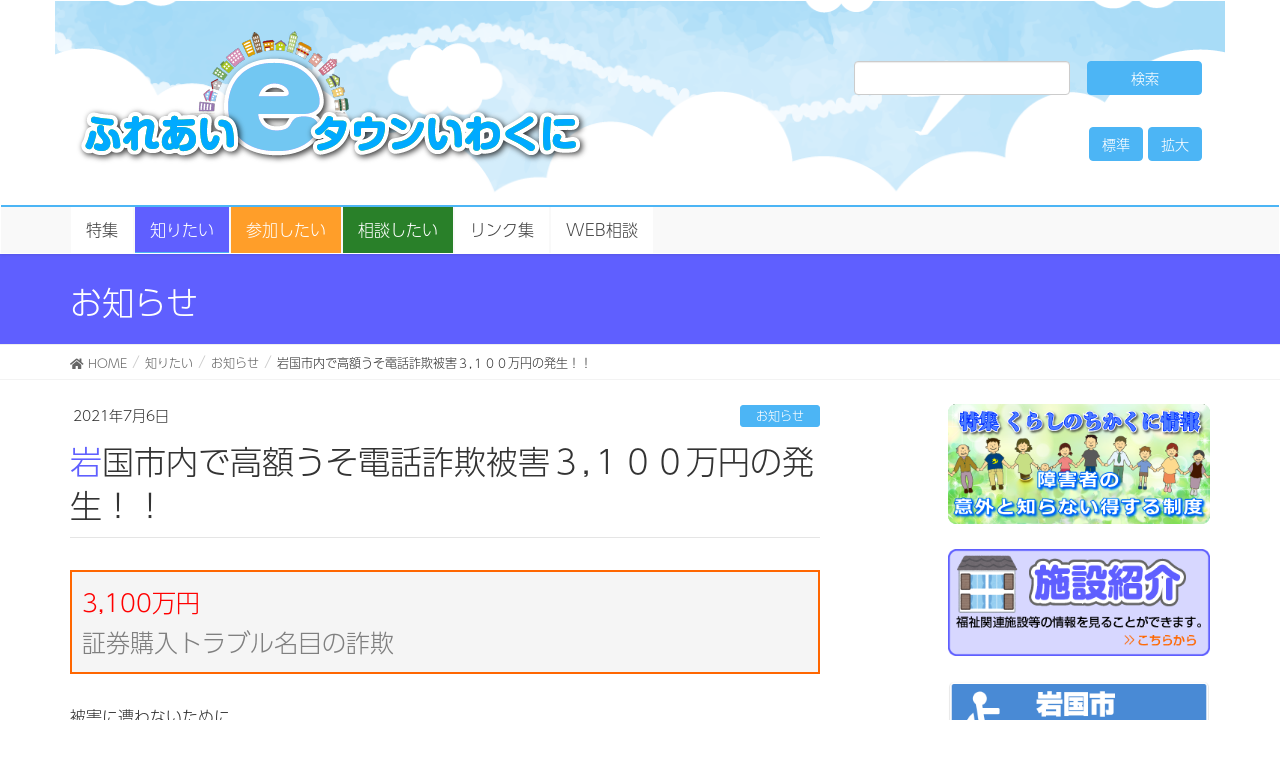

--- FILE ---
content_type: text/html; charset=utf-8
request_url: https://www.google.com/recaptcha/api2/anchor?ar=1&k=6LdlhJQUAAAAABLx1P5IcyN5MnXZKBIla9uD_gAy&co=aHR0cHM6Ly93d3cuZS10b3duLWl3YWt1bmkubmV0OjQ0Mw..&hl=en&v=PoyoqOPhxBO7pBk68S4YbpHZ&size=invisible&anchor-ms=20000&execute-ms=30000&cb=urm5n0ww0seh
body_size: 49632
content:
<!DOCTYPE HTML><html dir="ltr" lang="en"><head><meta http-equiv="Content-Type" content="text/html; charset=UTF-8">
<meta http-equiv="X-UA-Compatible" content="IE=edge">
<title>reCAPTCHA</title>
<style type="text/css">
/* cyrillic-ext */
@font-face {
  font-family: 'Roboto';
  font-style: normal;
  font-weight: 400;
  font-stretch: 100%;
  src: url(//fonts.gstatic.com/s/roboto/v48/KFO7CnqEu92Fr1ME7kSn66aGLdTylUAMa3GUBHMdazTgWw.woff2) format('woff2');
  unicode-range: U+0460-052F, U+1C80-1C8A, U+20B4, U+2DE0-2DFF, U+A640-A69F, U+FE2E-FE2F;
}
/* cyrillic */
@font-face {
  font-family: 'Roboto';
  font-style: normal;
  font-weight: 400;
  font-stretch: 100%;
  src: url(//fonts.gstatic.com/s/roboto/v48/KFO7CnqEu92Fr1ME7kSn66aGLdTylUAMa3iUBHMdazTgWw.woff2) format('woff2');
  unicode-range: U+0301, U+0400-045F, U+0490-0491, U+04B0-04B1, U+2116;
}
/* greek-ext */
@font-face {
  font-family: 'Roboto';
  font-style: normal;
  font-weight: 400;
  font-stretch: 100%;
  src: url(//fonts.gstatic.com/s/roboto/v48/KFO7CnqEu92Fr1ME7kSn66aGLdTylUAMa3CUBHMdazTgWw.woff2) format('woff2');
  unicode-range: U+1F00-1FFF;
}
/* greek */
@font-face {
  font-family: 'Roboto';
  font-style: normal;
  font-weight: 400;
  font-stretch: 100%;
  src: url(//fonts.gstatic.com/s/roboto/v48/KFO7CnqEu92Fr1ME7kSn66aGLdTylUAMa3-UBHMdazTgWw.woff2) format('woff2');
  unicode-range: U+0370-0377, U+037A-037F, U+0384-038A, U+038C, U+038E-03A1, U+03A3-03FF;
}
/* math */
@font-face {
  font-family: 'Roboto';
  font-style: normal;
  font-weight: 400;
  font-stretch: 100%;
  src: url(//fonts.gstatic.com/s/roboto/v48/KFO7CnqEu92Fr1ME7kSn66aGLdTylUAMawCUBHMdazTgWw.woff2) format('woff2');
  unicode-range: U+0302-0303, U+0305, U+0307-0308, U+0310, U+0312, U+0315, U+031A, U+0326-0327, U+032C, U+032F-0330, U+0332-0333, U+0338, U+033A, U+0346, U+034D, U+0391-03A1, U+03A3-03A9, U+03B1-03C9, U+03D1, U+03D5-03D6, U+03F0-03F1, U+03F4-03F5, U+2016-2017, U+2034-2038, U+203C, U+2040, U+2043, U+2047, U+2050, U+2057, U+205F, U+2070-2071, U+2074-208E, U+2090-209C, U+20D0-20DC, U+20E1, U+20E5-20EF, U+2100-2112, U+2114-2115, U+2117-2121, U+2123-214F, U+2190, U+2192, U+2194-21AE, U+21B0-21E5, U+21F1-21F2, U+21F4-2211, U+2213-2214, U+2216-22FF, U+2308-230B, U+2310, U+2319, U+231C-2321, U+2336-237A, U+237C, U+2395, U+239B-23B7, U+23D0, U+23DC-23E1, U+2474-2475, U+25AF, U+25B3, U+25B7, U+25BD, U+25C1, U+25CA, U+25CC, U+25FB, U+266D-266F, U+27C0-27FF, U+2900-2AFF, U+2B0E-2B11, U+2B30-2B4C, U+2BFE, U+3030, U+FF5B, U+FF5D, U+1D400-1D7FF, U+1EE00-1EEFF;
}
/* symbols */
@font-face {
  font-family: 'Roboto';
  font-style: normal;
  font-weight: 400;
  font-stretch: 100%;
  src: url(//fonts.gstatic.com/s/roboto/v48/KFO7CnqEu92Fr1ME7kSn66aGLdTylUAMaxKUBHMdazTgWw.woff2) format('woff2');
  unicode-range: U+0001-000C, U+000E-001F, U+007F-009F, U+20DD-20E0, U+20E2-20E4, U+2150-218F, U+2190, U+2192, U+2194-2199, U+21AF, U+21E6-21F0, U+21F3, U+2218-2219, U+2299, U+22C4-22C6, U+2300-243F, U+2440-244A, U+2460-24FF, U+25A0-27BF, U+2800-28FF, U+2921-2922, U+2981, U+29BF, U+29EB, U+2B00-2BFF, U+4DC0-4DFF, U+FFF9-FFFB, U+10140-1018E, U+10190-1019C, U+101A0, U+101D0-101FD, U+102E0-102FB, U+10E60-10E7E, U+1D2C0-1D2D3, U+1D2E0-1D37F, U+1F000-1F0FF, U+1F100-1F1AD, U+1F1E6-1F1FF, U+1F30D-1F30F, U+1F315, U+1F31C, U+1F31E, U+1F320-1F32C, U+1F336, U+1F378, U+1F37D, U+1F382, U+1F393-1F39F, U+1F3A7-1F3A8, U+1F3AC-1F3AF, U+1F3C2, U+1F3C4-1F3C6, U+1F3CA-1F3CE, U+1F3D4-1F3E0, U+1F3ED, U+1F3F1-1F3F3, U+1F3F5-1F3F7, U+1F408, U+1F415, U+1F41F, U+1F426, U+1F43F, U+1F441-1F442, U+1F444, U+1F446-1F449, U+1F44C-1F44E, U+1F453, U+1F46A, U+1F47D, U+1F4A3, U+1F4B0, U+1F4B3, U+1F4B9, U+1F4BB, U+1F4BF, U+1F4C8-1F4CB, U+1F4D6, U+1F4DA, U+1F4DF, U+1F4E3-1F4E6, U+1F4EA-1F4ED, U+1F4F7, U+1F4F9-1F4FB, U+1F4FD-1F4FE, U+1F503, U+1F507-1F50B, U+1F50D, U+1F512-1F513, U+1F53E-1F54A, U+1F54F-1F5FA, U+1F610, U+1F650-1F67F, U+1F687, U+1F68D, U+1F691, U+1F694, U+1F698, U+1F6AD, U+1F6B2, U+1F6B9-1F6BA, U+1F6BC, U+1F6C6-1F6CF, U+1F6D3-1F6D7, U+1F6E0-1F6EA, U+1F6F0-1F6F3, U+1F6F7-1F6FC, U+1F700-1F7FF, U+1F800-1F80B, U+1F810-1F847, U+1F850-1F859, U+1F860-1F887, U+1F890-1F8AD, U+1F8B0-1F8BB, U+1F8C0-1F8C1, U+1F900-1F90B, U+1F93B, U+1F946, U+1F984, U+1F996, U+1F9E9, U+1FA00-1FA6F, U+1FA70-1FA7C, U+1FA80-1FA89, U+1FA8F-1FAC6, U+1FACE-1FADC, U+1FADF-1FAE9, U+1FAF0-1FAF8, U+1FB00-1FBFF;
}
/* vietnamese */
@font-face {
  font-family: 'Roboto';
  font-style: normal;
  font-weight: 400;
  font-stretch: 100%;
  src: url(//fonts.gstatic.com/s/roboto/v48/KFO7CnqEu92Fr1ME7kSn66aGLdTylUAMa3OUBHMdazTgWw.woff2) format('woff2');
  unicode-range: U+0102-0103, U+0110-0111, U+0128-0129, U+0168-0169, U+01A0-01A1, U+01AF-01B0, U+0300-0301, U+0303-0304, U+0308-0309, U+0323, U+0329, U+1EA0-1EF9, U+20AB;
}
/* latin-ext */
@font-face {
  font-family: 'Roboto';
  font-style: normal;
  font-weight: 400;
  font-stretch: 100%;
  src: url(//fonts.gstatic.com/s/roboto/v48/KFO7CnqEu92Fr1ME7kSn66aGLdTylUAMa3KUBHMdazTgWw.woff2) format('woff2');
  unicode-range: U+0100-02BA, U+02BD-02C5, U+02C7-02CC, U+02CE-02D7, U+02DD-02FF, U+0304, U+0308, U+0329, U+1D00-1DBF, U+1E00-1E9F, U+1EF2-1EFF, U+2020, U+20A0-20AB, U+20AD-20C0, U+2113, U+2C60-2C7F, U+A720-A7FF;
}
/* latin */
@font-face {
  font-family: 'Roboto';
  font-style: normal;
  font-weight: 400;
  font-stretch: 100%;
  src: url(//fonts.gstatic.com/s/roboto/v48/KFO7CnqEu92Fr1ME7kSn66aGLdTylUAMa3yUBHMdazQ.woff2) format('woff2');
  unicode-range: U+0000-00FF, U+0131, U+0152-0153, U+02BB-02BC, U+02C6, U+02DA, U+02DC, U+0304, U+0308, U+0329, U+2000-206F, U+20AC, U+2122, U+2191, U+2193, U+2212, U+2215, U+FEFF, U+FFFD;
}
/* cyrillic-ext */
@font-face {
  font-family: 'Roboto';
  font-style: normal;
  font-weight: 500;
  font-stretch: 100%;
  src: url(//fonts.gstatic.com/s/roboto/v48/KFO7CnqEu92Fr1ME7kSn66aGLdTylUAMa3GUBHMdazTgWw.woff2) format('woff2');
  unicode-range: U+0460-052F, U+1C80-1C8A, U+20B4, U+2DE0-2DFF, U+A640-A69F, U+FE2E-FE2F;
}
/* cyrillic */
@font-face {
  font-family: 'Roboto';
  font-style: normal;
  font-weight: 500;
  font-stretch: 100%;
  src: url(//fonts.gstatic.com/s/roboto/v48/KFO7CnqEu92Fr1ME7kSn66aGLdTylUAMa3iUBHMdazTgWw.woff2) format('woff2');
  unicode-range: U+0301, U+0400-045F, U+0490-0491, U+04B0-04B1, U+2116;
}
/* greek-ext */
@font-face {
  font-family: 'Roboto';
  font-style: normal;
  font-weight: 500;
  font-stretch: 100%;
  src: url(//fonts.gstatic.com/s/roboto/v48/KFO7CnqEu92Fr1ME7kSn66aGLdTylUAMa3CUBHMdazTgWw.woff2) format('woff2');
  unicode-range: U+1F00-1FFF;
}
/* greek */
@font-face {
  font-family: 'Roboto';
  font-style: normal;
  font-weight: 500;
  font-stretch: 100%;
  src: url(//fonts.gstatic.com/s/roboto/v48/KFO7CnqEu92Fr1ME7kSn66aGLdTylUAMa3-UBHMdazTgWw.woff2) format('woff2');
  unicode-range: U+0370-0377, U+037A-037F, U+0384-038A, U+038C, U+038E-03A1, U+03A3-03FF;
}
/* math */
@font-face {
  font-family: 'Roboto';
  font-style: normal;
  font-weight: 500;
  font-stretch: 100%;
  src: url(//fonts.gstatic.com/s/roboto/v48/KFO7CnqEu92Fr1ME7kSn66aGLdTylUAMawCUBHMdazTgWw.woff2) format('woff2');
  unicode-range: U+0302-0303, U+0305, U+0307-0308, U+0310, U+0312, U+0315, U+031A, U+0326-0327, U+032C, U+032F-0330, U+0332-0333, U+0338, U+033A, U+0346, U+034D, U+0391-03A1, U+03A3-03A9, U+03B1-03C9, U+03D1, U+03D5-03D6, U+03F0-03F1, U+03F4-03F5, U+2016-2017, U+2034-2038, U+203C, U+2040, U+2043, U+2047, U+2050, U+2057, U+205F, U+2070-2071, U+2074-208E, U+2090-209C, U+20D0-20DC, U+20E1, U+20E5-20EF, U+2100-2112, U+2114-2115, U+2117-2121, U+2123-214F, U+2190, U+2192, U+2194-21AE, U+21B0-21E5, U+21F1-21F2, U+21F4-2211, U+2213-2214, U+2216-22FF, U+2308-230B, U+2310, U+2319, U+231C-2321, U+2336-237A, U+237C, U+2395, U+239B-23B7, U+23D0, U+23DC-23E1, U+2474-2475, U+25AF, U+25B3, U+25B7, U+25BD, U+25C1, U+25CA, U+25CC, U+25FB, U+266D-266F, U+27C0-27FF, U+2900-2AFF, U+2B0E-2B11, U+2B30-2B4C, U+2BFE, U+3030, U+FF5B, U+FF5D, U+1D400-1D7FF, U+1EE00-1EEFF;
}
/* symbols */
@font-face {
  font-family: 'Roboto';
  font-style: normal;
  font-weight: 500;
  font-stretch: 100%;
  src: url(//fonts.gstatic.com/s/roboto/v48/KFO7CnqEu92Fr1ME7kSn66aGLdTylUAMaxKUBHMdazTgWw.woff2) format('woff2');
  unicode-range: U+0001-000C, U+000E-001F, U+007F-009F, U+20DD-20E0, U+20E2-20E4, U+2150-218F, U+2190, U+2192, U+2194-2199, U+21AF, U+21E6-21F0, U+21F3, U+2218-2219, U+2299, U+22C4-22C6, U+2300-243F, U+2440-244A, U+2460-24FF, U+25A0-27BF, U+2800-28FF, U+2921-2922, U+2981, U+29BF, U+29EB, U+2B00-2BFF, U+4DC0-4DFF, U+FFF9-FFFB, U+10140-1018E, U+10190-1019C, U+101A0, U+101D0-101FD, U+102E0-102FB, U+10E60-10E7E, U+1D2C0-1D2D3, U+1D2E0-1D37F, U+1F000-1F0FF, U+1F100-1F1AD, U+1F1E6-1F1FF, U+1F30D-1F30F, U+1F315, U+1F31C, U+1F31E, U+1F320-1F32C, U+1F336, U+1F378, U+1F37D, U+1F382, U+1F393-1F39F, U+1F3A7-1F3A8, U+1F3AC-1F3AF, U+1F3C2, U+1F3C4-1F3C6, U+1F3CA-1F3CE, U+1F3D4-1F3E0, U+1F3ED, U+1F3F1-1F3F3, U+1F3F5-1F3F7, U+1F408, U+1F415, U+1F41F, U+1F426, U+1F43F, U+1F441-1F442, U+1F444, U+1F446-1F449, U+1F44C-1F44E, U+1F453, U+1F46A, U+1F47D, U+1F4A3, U+1F4B0, U+1F4B3, U+1F4B9, U+1F4BB, U+1F4BF, U+1F4C8-1F4CB, U+1F4D6, U+1F4DA, U+1F4DF, U+1F4E3-1F4E6, U+1F4EA-1F4ED, U+1F4F7, U+1F4F9-1F4FB, U+1F4FD-1F4FE, U+1F503, U+1F507-1F50B, U+1F50D, U+1F512-1F513, U+1F53E-1F54A, U+1F54F-1F5FA, U+1F610, U+1F650-1F67F, U+1F687, U+1F68D, U+1F691, U+1F694, U+1F698, U+1F6AD, U+1F6B2, U+1F6B9-1F6BA, U+1F6BC, U+1F6C6-1F6CF, U+1F6D3-1F6D7, U+1F6E0-1F6EA, U+1F6F0-1F6F3, U+1F6F7-1F6FC, U+1F700-1F7FF, U+1F800-1F80B, U+1F810-1F847, U+1F850-1F859, U+1F860-1F887, U+1F890-1F8AD, U+1F8B0-1F8BB, U+1F8C0-1F8C1, U+1F900-1F90B, U+1F93B, U+1F946, U+1F984, U+1F996, U+1F9E9, U+1FA00-1FA6F, U+1FA70-1FA7C, U+1FA80-1FA89, U+1FA8F-1FAC6, U+1FACE-1FADC, U+1FADF-1FAE9, U+1FAF0-1FAF8, U+1FB00-1FBFF;
}
/* vietnamese */
@font-face {
  font-family: 'Roboto';
  font-style: normal;
  font-weight: 500;
  font-stretch: 100%;
  src: url(//fonts.gstatic.com/s/roboto/v48/KFO7CnqEu92Fr1ME7kSn66aGLdTylUAMa3OUBHMdazTgWw.woff2) format('woff2');
  unicode-range: U+0102-0103, U+0110-0111, U+0128-0129, U+0168-0169, U+01A0-01A1, U+01AF-01B0, U+0300-0301, U+0303-0304, U+0308-0309, U+0323, U+0329, U+1EA0-1EF9, U+20AB;
}
/* latin-ext */
@font-face {
  font-family: 'Roboto';
  font-style: normal;
  font-weight: 500;
  font-stretch: 100%;
  src: url(//fonts.gstatic.com/s/roboto/v48/KFO7CnqEu92Fr1ME7kSn66aGLdTylUAMa3KUBHMdazTgWw.woff2) format('woff2');
  unicode-range: U+0100-02BA, U+02BD-02C5, U+02C7-02CC, U+02CE-02D7, U+02DD-02FF, U+0304, U+0308, U+0329, U+1D00-1DBF, U+1E00-1E9F, U+1EF2-1EFF, U+2020, U+20A0-20AB, U+20AD-20C0, U+2113, U+2C60-2C7F, U+A720-A7FF;
}
/* latin */
@font-face {
  font-family: 'Roboto';
  font-style: normal;
  font-weight: 500;
  font-stretch: 100%;
  src: url(//fonts.gstatic.com/s/roboto/v48/KFO7CnqEu92Fr1ME7kSn66aGLdTylUAMa3yUBHMdazQ.woff2) format('woff2');
  unicode-range: U+0000-00FF, U+0131, U+0152-0153, U+02BB-02BC, U+02C6, U+02DA, U+02DC, U+0304, U+0308, U+0329, U+2000-206F, U+20AC, U+2122, U+2191, U+2193, U+2212, U+2215, U+FEFF, U+FFFD;
}
/* cyrillic-ext */
@font-face {
  font-family: 'Roboto';
  font-style: normal;
  font-weight: 900;
  font-stretch: 100%;
  src: url(//fonts.gstatic.com/s/roboto/v48/KFO7CnqEu92Fr1ME7kSn66aGLdTylUAMa3GUBHMdazTgWw.woff2) format('woff2');
  unicode-range: U+0460-052F, U+1C80-1C8A, U+20B4, U+2DE0-2DFF, U+A640-A69F, U+FE2E-FE2F;
}
/* cyrillic */
@font-face {
  font-family: 'Roboto';
  font-style: normal;
  font-weight: 900;
  font-stretch: 100%;
  src: url(//fonts.gstatic.com/s/roboto/v48/KFO7CnqEu92Fr1ME7kSn66aGLdTylUAMa3iUBHMdazTgWw.woff2) format('woff2');
  unicode-range: U+0301, U+0400-045F, U+0490-0491, U+04B0-04B1, U+2116;
}
/* greek-ext */
@font-face {
  font-family: 'Roboto';
  font-style: normal;
  font-weight: 900;
  font-stretch: 100%;
  src: url(//fonts.gstatic.com/s/roboto/v48/KFO7CnqEu92Fr1ME7kSn66aGLdTylUAMa3CUBHMdazTgWw.woff2) format('woff2');
  unicode-range: U+1F00-1FFF;
}
/* greek */
@font-face {
  font-family: 'Roboto';
  font-style: normal;
  font-weight: 900;
  font-stretch: 100%;
  src: url(//fonts.gstatic.com/s/roboto/v48/KFO7CnqEu92Fr1ME7kSn66aGLdTylUAMa3-UBHMdazTgWw.woff2) format('woff2');
  unicode-range: U+0370-0377, U+037A-037F, U+0384-038A, U+038C, U+038E-03A1, U+03A3-03FF;
}
/* math */
@font-face {
  font-family: 'Roboto';
  font-style: normal;
  font-weight: 900;
  font-stretch: 100%;
  src: url(//fonts.gstatic.com/s/roboto/v48/KFO7CnqEu92Fr1ME7kSn66aGLdTylUAMawCUBHMdazTgWw.woff2) format('woff2');
  unicode-range: U+0302-0303, U+0305, U+0307-0308, U+0310, U+0312, U+0315, U+031A, U+0326-0327, U+032C, U+032F-0330, U+0332-0333, U+0338, U+033A, U+0346, U+034D, U+0391-03A1, U+03A3-03A9, U+03B1-03C9, U+03D1, U+03D5-03D6, U+03F0-03F1, U+03F4-03F5, U+2016-2017, U+2034-2038, U+203C, U+2040, U+2043, U+2047, U+2050, U+2057, U+205F, U+2070-2071, U+2074-208E, U+2090-209C, U+20D0-20DC, U+20E1, U+20E5-20EF, U+2100-2112, U+2114-2115, U+2117-2121, U+2123-214F, U+2190, U+2192, U+2194-21AE, U+21B0-21E5, U+21F1-21F2, U+21F4-2211, U+2213-2214, U+2216-22FF, U+2308-230B, U+2310, U+2319, U+231C-2321, U+2336-237A, U+237C, U+2395, U+239B-23B7, U+23D0, U+23DC-23E1, U+2474-2475, U+25AF, U+25B3, U+25B7, U+25BD, U+25C1, U+25CA, U+25CC, U+25FB, U+266D-266F, U+27C0-27FF, U+2900-2AFF, U+2B0E-2B11, U+2B30-2B4C, U+2BFE, U+3030, U+FF5B, U+FF5D, U+1D400-1D7FF, U+1EE00-1EEFF;
}
/* symbols */
@font-face {
  font-family: 'Roboto';
  font-style: normal;
  font-weight: 900;
  font-stretch: 100%;
  src: url(//fonts.gstatic.com/s/roboto/v48/KFO7CnqEu92Fr1ME7kSn66aGLdTylUAMaxKUBHMdazTgWw.woff2) format('woff2');
  unicode-range: U+0001-000C, U+000E-001F, U+007F-009F, U+20DD-20E0, U+20E2-20E4, U+2150-218F, U+2190, U+2192, U+2194-2199, U+21AF, U+21E6-21F0, U+21F3, U+2218-2219, U+2299, U+22C4-22C6, U+2300-243F, U+2440-244A, U+2460-24FF, U+25A0-27BF, U+2800-28FF, U+2921-2922, U+2981, U+29BF, U+29EB, U+2B00-2BFF, U+4DC0-4DFF, U+FFF9-FFFB, U+10140-1018E, U+10190-1019C, U+101A0, U+101D0-101FD, U+102E0-102FB, U+10E60-10E7E, U+1D2C0-1D2D3, U+1D2E0-1D37F, U+1F000-1F0FF, U+1F100-1F1AD, U+1F1E6-1F1FF, U+1F30D-1F30F, U+1F315, U+1F31C, U+1F31E, U+1F320-1F32C, U+1F336, U+1F378, U+1F37D, U+1F382, U+1F393-1F39F, U+1F3A7-1F3A8, U+1F3AC-1F3AF, U+1F3C2, U+1F3C4-1F3C6, U+1F3CA-1F3CE, U+1F3D4-1F3E0, U+1F3ED, U+1F3F1-1F3F3, U+1F3F5-1F3F7, U+1F408, U+1F415, U+1F41F, U+1F426, U+1F43F, U+1F441-1F442, U+1F444, U+1F446-1F449, U+1F44C-1F44E, U+1F453, U+1F46A, U+1F47D, U+1F4A3, U+1F4B0, U+1F4B3, U+1F4B9, U+1F4BB, U+1F4BF, U+1F4C8-1F4CB, U+1F4D6, U+1F4DA, U+1F4DF, U+1F4E3-1F4E6, U+1F4EA-1F4ED, U+1F4F7, U+1F4F9-1F4FB, U+1F4FD-1F4FE, U+1F503, U+1F507-1F50B, U+1F50D, U+1F512-1F513, U+1F53E-1F54A, U+1F54F-1F5FA, U+1F610, U+1F650-1F67F, U+1F687, U+1F68D, U+1F691, U+1F694, U+1F698, U+1F6AD, U+1F6B2, U+1F6B9-1F6BA, U+1F6BC, U+1F6C6-1F6CF, U+1F6D3-1F6D7, U+1F6E0-1F6EA, U+1F6F0-1F6F3, U+1F6F7-1F6FC, U+1F700-1F7FF, U+1F800-1F80B, U+1F810-1F847, U+1F850-1F859, U+1F860-1F887, U+1F890-1F8AD, U+1F8B0-1F8BB, U+1F8C0-1F8C1, U+1F900-1F90B, U+1F93B, U+1F946, U+1F984, U+1F996, U+1F9E9, U+1FA00-1FA6F, U+1FA70-1FA7C, U+1FA80-1FA89, U+1FA8F-1FAC6, U+1FACE-1FADC, U+1FADF-1FAE9, U+1FAF0-1FAF8, U+1FB00-1FBFF;
}
/* vietnamese */
@font-face {
  font-family: 'Roboto';
  font-style: normal;
  font-weight: 900;
  font-stretch: 100%;
  src: url(//fonts.gstatic.com/s/roboto/v48/KFO7CnqEu92Fr1ME7kSn66aGLdTylUAMa3OUBHMdazTgWw.woff2) format('woff2');
  unicode-range: U+0102-0103, U+0110-0111, U+0128-0129, U+0168-0169, U+01A0-01A1, U+01AF-01B0, U+0300-0301, U+0303-0304, U+0308-0309, U+0323, U+0329, U+1EA0-1EF9, U+20AB;
}
/* latin-ext */
@font-face {
  font-family: 'Roboto';
  font-style: normal;
  font-weight: 900;
  font-stretch: 100%;
  src: url(//fonts.gstatic.com/s/roboto/v48/KFO7CnqEu92Fr1ME7kSn66aGLdTylUAMa3KUBHMdazTgWw.woff2) format('woff2');
  unicode-range: U+0100-02BA, U+02BD-02C5, U+02C7-02CC, U+02CE-02D7, U+02DD-02FF, U+0304, U+0308, U+0329, U+1D00-1DBF, U+1E00-1E9F, U+1EF2-1EFF, U+2020, U+20A0-20AB, U+20AD-20C0, U+2113, U+2C60-2C7F, U+A720-A7FF;
}
/* latin */
@font-face {
  font-family: 'Roboto';
  font-style: normal;
  font-weight: 900;
  font-stretch: 100%;
  src: url(//fonts.gstatic.com/s/roboto/v48/KFO7CnqEu92Fr1ME7kSn66aGLdTylUAMa3yUBHMdazQ.woff2) format('woff2');
  unicode-range: U+0000-00FF, U+0131, U+0152-0153, U+02BB-02BC, U+02C6, U+02DA, U+02DC, U+0304, U+0308, U+0329, U+2000-206F, U+20AC, U+2122, U+2191, U+2193, U+2212, U+2215, U+FEFF, U+FFFD;
}

</style>
<link rel="stylesheet" type="text/css" href="https://www.gstatic.com/recaptcha/releases/PoyoqOPhxBO7pBk68S4YbpHZ/styles__ltr.css">
<script nonce="kUpJQQpHJKzWPStMyyLzvw" type="text/javascript">window['__recaptcha_api'] = 'https://www.google.com/recaptcha/api2/';</script>
<script type="text/javascript" src="https://www.gstatic.com/recaptcha/releases/PoyoqOPhxBO7pBk68S4YbpHZ/recaptcha__en.js" nonce="kUpJQQpHJKzWPStMyyLzvw">
      
    </script></head>
<body><div id="rc-anchor-alert" class="rc-anchor-alert"></div>
<input type="hidden" id="recaptcha-token" value="[base64]">
<script type="text/javascript" nonce="kUpJQQpHJKzWPStMyyLzvw">
      recaptcha.anchor.Main.init("[\x22ainput\x22,[\x22bgdata\x22,\x22\x22,\[base64]/[base64]/[base64]/[base64]/cjw8ejpyPj4+eil9Y2F0Y2gobCl7dGhyb3cgbDt9fSxIPWZ1bmN0aW9uKHcsdCx6KXtpZih3PT0xOTR8fHc9PTIwOCl0LnZbd10/dC52W3ddLmNvbmNhdCh6KTp0LnZbd109b2Yoeix0KTtlbHNle2lmKHQuYkImJnchPTMxNylyZXR1cm47dz09NjZ8fHc9PTEyMnx8dz09NDcwfHx3PT00NHx8dz09NDE2fHx3PT0zOTd8fHc9PTQyMXx8dz09Njh8fHc9PTcwfHx3PT0xODQ/[base64]/[base64]/[base64]/bmV3IGRbVl0oSlswXSk6cD09Mj9uZXcgZFtWXShKWzBdLEpbMV0pOnA9PTM/bmV3IGRbVl0oSlswXSxKWzFdLEpbMl0pOnA9PTQ/[base64]/[base64]/[base64]/[base64]\x22,\[base64]\x22,\x22KhAYw43Cm0/[base64]/[base64]/DlcKHYgfDlwU4Q2htIwIJwqFBwpkhwqxiw4twJirCphDClMKqwpsTw698w5fCk0gew5bCpS/DlcKKw4rCj0TDuR3CjMO5BTF7LcOXw5pGwozCpcOwwqoZwqZ2w7I/WMOhwobDpcKQGUbCnsO3wr0Nw67DiT43w57Dj8K0KnAjUSrCriNDbMObS2zDj8KkwrzCkCXCv8OIw4DCtMK2woIcVcKgd8KWCcOHwrrDtHt4woRWwp7CuXkzIcKEd8KHQQzCoFUoEsKFwqrDpcOlDiM/GV3CpErCimbCiUAqK8OyYsOBR2fCj3rDuS/DtVXDiMOkVcOmwrLCs8OdwoFoMAXDq8OCAMORwqXCo8K/BsKhVSZ3dlDDv8O7O8OvCm88w6xzw47DgSo6w6/DosKuwr0Yw64wWkM3HgxwwoRxwpnCpEErTcKXw7TCvSIECBrDjhFREMKAYMOtbzXDssOYwoAcFMKLPiFuw68jw5/[base64]/dQl4PsKKY8OLwofDq8KrwoU8wqrDtE0ww5zDosK/[base64]/woPChsOFw6fCpCjCrsOfUsO/wqnCuQvDq1zDlB9NM8O9ey3DhMOgcsKawrZMwpHCixXCvsKJwrM/[base64]/CqTZfw67DvsO/woFFQhPDrXAJw6jCoWjDkT7ClMO6AcKDXsK/wovCo8KuwpPClMOACMKTwpnCs8KTw4xvwr5zORsoYngoHMOgASDDqcKHUcKowo1UKglQwqdBCMOdM8KUfMOmw7UzwoZ7R8K0w6xjEsKxwoAsw510GsKaXMOkX8KyKWdjwpnDtXnDo8K4wprDhMKFd8KoTHAZAVI2dntQwqo/M37DksO+wooDJwMyw7crAGvCq8O0w7LCuGrDk8OAc8O2IsKTwqwdf8OvYicOY0wmTAHDgATDiMK3QcKmw6XCgsK9XxPCqMKNQQnCr8KJJSc4NMK1Y8KhwprDuCzDosK/w6nDoMOFwo7DrGRxMRc6wokaWi/DmcODw45ow5I8w4lHwoXDl8KldxEvw68uw4XCu2DCmcKAOMOLVMOiwpbDi8KCXWM6wo4JW3AnIMKKw5rCuxHDhMKVwq5+WMKqERYPw5jDo23DhBrCgF/CoMOxwrBuU8OJwobCusKcXMKkwp9rw5DCtFbDnMOuXcKmwrUBwr98eWw8wr7CpcO0YEBlwrhNw7bCi1Fvw48OFxUxw7YNw7vDgcOwKGoLaTbDpsOvwrNndMK8wqrDlsOQIsKRUcOjKMKKEBrCicKRwpTDscOQBT8iVnzCll1NwovClSzCvcOVIcOmNcOPaGVvIsKVwo/DhMOTw758FsO2RMKJdcK2JsK7wqJgwokuw4vCpGcnwqLDlFBdwr3CjDFDw5TDoEVXT1NpSsK4w5sTNMK3C8OCQMOjLsOvZ34vwqdEBD/DksOPwpbDo1jCtUwsw7R3I8OZC8KwwpLDmkZpesOYw6/CnDFIw5/CocOVwpRFw6PCsMKyVhzChcONal0sw5jChsKxw6wTwq0rw53DjghTwpPDvnZcw5rCkcOgF8K6w5EKdsKwwpNew5YMw7XDu8OUw7JBFMOOw6TCmMKEw7x8wpDCusOLw7rDu0/CnAU1HTvDr2ZABhJyLcKdT8OSwqxAwptWw5/CiEkMwrpJw43Cn1XDvsOPwrjDuMKyP8O5w6ALwrJmKFlhHcOUw6Ilw6DDjMO8wpvCjnXDkMO5MToCV8K+ExsUWgllZwPDgGQYw7/[base64]/Cs8O5wr3DrsODOyF9UTnDpVrCvMOWwoTClyVHw5jCgsOuJnHCnMKzdMOvf8O1wo7DiDPCnCZnTFTDuGsGwrPClDclXcKCF8KASH3DjU3Co3UObMOfPcOjwrXCtH0swp7Ck8KKw6lWIiLCmns1JC/DjTkJwpTDslbCh3/Dtgt2wp8SwoLClU17DkEqXcKMMDNwecOyw4MVwqEXwpQrwpwcMyfDjkErB8OaQsOSw4bDtMOTwp/DrWcSCMKtw4QIC8O0EHhmBUYDwq8mwrhGwpDDv8KpAcO4w5fCh8O9QEAuJFrDrsO6wrgpw7piw6fChz/CisKBwqNCwpfChyDCscO6HDsMBCXCmMOJShpMw7/CuVHDg8Oaw5Robmwww7NkdsKIaMKvw7UmwoEpRsK0w5/CpcOACsKewrtONwjDs3lhIcKbdAPCjiM8woLCiT8rw50GZcK3OkfCvhTDh8OEeSjCh1Agw49XWcKiVMOiW3wdZF/Cl27Dj8KXbnbCphrDonwAe8O3w5kUw6vCnMOUYCFkJnQ/RMOFw4jDlsKUwoPDqnA/w7ljYS7CtsOuJCPCmsO/wp4/[base64]/DsxYOwoZ5JRBERkXDiH/CosKmH1bDtcKpw4RTacOkwpPChsO2w6LCqMOiwr7CoU3DhFfDg8OYWmfCh8O9VBPDhMOfwoHCkEPDjMOSLS/[base64]/wqnCpMOJwoPDi8OBwoTDhcOjCsKqQMKiwprCssKRwq3DmsKzCsOdwr87woBEesO6wrDCg8Ksw4DDrcKjw4DCvS9Pwq/CsHVjTCzCjAHCpgMzwojCoMObY8OLwpfDpsKVw5YXbAzCoy3CusKuwo/DujZTwpQeX8Ojw5fCh8Kkw4vCjMKBfsOtJMK+woPDqcOMw7XClTTCrE4hwo7ChgzCgktew5fCoQljwpXDn1xXwp/Ct0XDkGvDjMK3B8O1EcK1XcK2w6Q/wqzDi1TCkcOww4kUwoYmIhAXwpVuHmpVw5tlwpYTw59uw5rCu8K4MsOowrLDmsObN8K5AwF/JcOZdiTCqHHCtQrCm8OQX8K2V8Otw4oJw7LCghPChcOWwo3CgMK8bEAzwpRgwp3CrcKww5ElQk0JY8OUaxTCuMOSXHjDo8KMYcK4c3HDkzcYH8KmwqvCunPDu8OUUjoXw4EgwqEmwpRJGWMPwqNdw4TDqksFJMODOsOIwo1/[base64]/w7/Dhlk6CHdmGMO0wq4efMKEw4o2CnPCu8KdfmfDrcOuw5lVw7PDtcK3w7AWRRgpw7TClioCw4NGfnohw6zDvsOQw4nDgcKdwo4LwrDCohEOwrrClcK0FMOWw7hmN8OKARnCvV/[base64]/CqAfCp8Otw7zCkmw4w7xYw6PDnMKMI8KfacOQXyREIQAkc8KBwpkdw7QaVB8fZsOxBl0gIjvDoxVxdcOPLDYGKsKxCV/CnXXDgFwIw5NHw77ClsO4wqcDwpjDhQU4EA5fwo/CscOaw7zChmDClBHCicOmw7Rew4bCgl9SwrbCpinDi8KIw6TDrkMEwqELw7NPw6bDkn/Dv2bDiwbDnMKJKR7DpsKhwofDqn4owo4dHcKCwrpqDMKqccO4w7jCncOEEQrDpsK3w5diw7F/w5bCoiFZcVfDmMOSwrHCsg9pVcOuwrvCjMKRfgnCo8Oiw4NsD8OQw4ETacK/w5MnKcKDZh7CtsK5I8OGc0/DkGt9wr0WQ2PCgsK1wo7DjsOwwqXDqsOsa0sywozCjMKswp4wUmnDm8OoZk7DhMOWbknDl8OBw5IFY8OfMcKNwpc6QXbDicKow57DiSfCl8KQw7LCgHfDucKAwoh0DkJvHklywqTDrsOybh/[base64]/CiFTDrsKIwrTCscK5BsKaAhpvw7jCq39KwqQUwrIME1ddbl/[base64]/DtFkswoDDpMOXBEjCuBAHw50pJSdDdW7CgcOaWyYww4ptwr94YCVIQUUow43DtcKMwqYswpMmNDUwccK6EjtyLsKdwpLCj8K9GsOxf8Ovw7HDpMKYIMKBPsK7w45RwpZjwp/[base64]/DrsKqc1XDkcKlwp7Dv0XCkHZfw7zDtcK5w74lw7YUwrHCucKSwrjDsXnDgcKSwp/CjEN7wrZ+w54Uw5/CsMKjfMKAw40EcsOTXMKeAkzDnsK0wrIew4nDkT3CgmsddBHCjDUDwoXDgjUcaQ/[base64]/CqCjDjsKfCEjDs8OzwpXCh8KWdsK5LhUgEsKpw7nDuVguQkAVwozDpsO+C8ORPEcnMcOzwp3CgsKRw5Fbw7DCs8KSJzTDhUd5TRsgf8OVw6d9wprDhVnDqsKPVcKCRcK0ZFZZwq5/Wxo0dnFdwrw7w5zDncKxeMKlwobDiEfCrcOSMMKNw6NZw5QIw6Mocx1dZhzDniRvfcKywrpTc27DicOtZ2Fjw7JmbMO4OcOCUgAmw4AUKsORw6jCmcKDdBLClsOSCnIOw7krXABoXMK/wqTCp0l+bMOJw7fCsMKrwpzDuAvCq8OEw57Dk8OKfsOswoDCrMOZH8Kowo7DgsO4w7U3QcOXwpIZwprCjzVAwr8Mw5kKwokwRC3CkRZVw70yc8ODdsOtVsKnw4ZuG8KpZMKLw6nDkMOPXcOTw4PCjzwPLDnCtn/DqSLCrsKiw4Jfwr0Dw4IEA8KUw7FVw5wRTlfCrcO5w6DCvsO8wrLDvcO9wofDv2LCusKtw6lyw6I3w4HDjVDCixPCiAAkdsO/w4RFw4XDuDDDoUDCsT01K2DDjW7DvWoBw4wEQHPCj8O0w6jDucOswrtjXMOzKMOvEsOefcK5wocaw44wCMOaw4Qaw5/DgXIKAsO6XcOmAcO1AgXCi8KxNwTDqcK6woDCrgXCiUAvQ8OCwr/CtwQGUix/w7vCtcO/wqYMw4sDwq/CvC4qw7fDo8KvwqpINGrDkMKWD2ZfMlbDrcK+w7Eyw6YqEcKkCTvCsXIpEMKuw7zDqhRZFGtXw4rCuiUlwpMGwrnDgljDhms4IsKcEAXCicKjwpwZWA3DgDTCrjYUwp/DvsKTd8ORw4t2w6XCmcO3FnQqPMOgw6bCqMKhbMOVayDDmEo/acKHw6zClhpjw40rwrUiAFHDgcO2eAjDvnxTecOfw6Qkbm3CuWrCm8Khw5HDr07DrMKGw7wVwpLDoAJ/W2EWOwhtw50hw4rCmx7ClB/Dh2VOw4pJdEIJMRjDvMO4GMOiw6cULV9OIzvDoMKhX2NMQFMOJsOUSsKmcDNmcwjCrMOZfcK+KQVdSAtacCoHwq/DuxZnAcKTw7PCrQ/Crgpaw6clwpsNOBYnwrvCsUDCqw3DmMKjw6sdwpYsUsOxw48HwofDu8KVAl/DvsObbMO8asKPw7LDqcO6w5bCrATDqi8hDhvCgwt5AXvCk8Ojw4kUwr/DlMKiwrbDqxs5w7I2EVDDrRs7wprCoRTDhU5bwpDDsF7CnCnDgMK6w78jO8KBBsKHw4zCpcKZc1xZw4fDqcOodQ0OXsKETkjCqhQyw53Dn0BdZ8OIwoBTFTXDh0lQw5PDi8OuwowAwrRowpPDn8OhwqxkGlTCuzZww41xw7zCs8KIK8K/w4vChcKGMx1Zw7oKIsKWHizDtVRdUm3DqMKuC3XCrMOiw6DDs2xuw7jDscOQwpsHw4TCgMObw7/ClMKZKMKSTU9gZMOLwrkXb3TCvcO/[base64]/NsKIw5HDnBvDt8O0wo7CgsK3QcKiw4bClsOJw7PDvjRYHMK2W8O5XTU+RsK/YCDDr2HDg8KAJcOKYcKdwojDk8K4fRfChcK3w63Cvhd/w5nCnWYKSMORYSEbwpPDrFfDoMKdw6PCgsOCw5cmJMOrw6XCpMKkO8OnwqI0wqvDhMKTwqbCs8KjCD0ZwpZ2VFrDjUXDtFTCrTzDjGzDnsOyYFcgw5bCrHzDmH83TzPCn8OqP8Ojwq/[base64]/Cpl7CnjALwr/Dqx3CkcOGb33CicKcf1LClcKMIVtKw6/[base64]/CjAUQZDE7ODZ5wofChcKoCcO8wq7CtcKgNx8rAz1fCl/DiwvDjsOlW3fCosOLPcKEaMOhw6wqw7RJwozCjWFJLMObw6sHacOcw7jCv8O/FcOJcRrCtsKaBSPCtMOBAMO/w6bDjUjCkMOkw4LDpnnChyjCj1vDqWclwodXw6t+fMKiwqMrQldawobDiTfDncKVZcKsQl7DisKJw4zCkmorwpwvW8OTw708w5JENsKLWsO4w4p1C0U/[base64]/[base64]/wrvCrX1QW0FaCcOBwrwOwpIHwrxTeEzCohx0w45+WB7CvjjDtULDmsODw5TDgAl+BcK5w5PDsMO3XlURZQF2w5ACOsOmw5nDmQB0woRwHAwuwqcPw5vCnwcSQQZXw4xILMO8HMKjwofDg8KVw6Jxw6LCmFLDusO0wpMCF8K/wrBWw6BeNkkNw7ERMcKQGAbDhMOOL8ORZMOoIMOUZsO3Rg/Cu8K4JMOWw7UZHxY0wrvCpV/Dng3Dm8OMXRnDrn5rwod9MMKrwrYew6xaQcOzNsOpLT0FOyszw5llwpvDuA3Dm3Aaw6TCu8OASwc0eMORwrzCk30cw5FdUMO+w4/CvsK/wp/Cs1vCo35BdWk1XcKeLMKieMOEd8OTw7JAw5d/wqUAd8OJw55XLcOqckYMXMO6wrcGw7bClT03UCJAw7lswrfCswlawpnDucKAeTU6I8OrGhHChlbCt8KrdMO1Lw7DgG/CisKLfMKPwr5Vwq7CrsKGDGDCrsOsFE5Lwr42aj7Dr3DDuDTDnUPCk2hzw4gqw6IPw618w68xw5bDpMO2UsKNc8KJwoLCjMOGwotzV8KQER/CjsKqw7/[base64]/CrkTCv8O4cVwhGMKQTUR+H2PDlG5HO8K5w5AoWMKSY3/ChypxFw7Dl8OYw4fDg8KRw5vDjGjDlMKJP0DCmsOZw7LDhsK8w6RtV3Ehw6hgAcKRwoxiw7UTc8KZM27DjMKFw57ChMOnwrXDjzNQw6sOGsOuw5TDjyrDocO3PMO4w6tHw5g9w6F2wpBTY2/DnAwnw5QrY8O2woR9IMKeXcOfLBtYw5rDniDCtn/CpFjDuEzCiVzDnH0IfAHCmRHDjHVYUsOYwoEDwq5Vwq0/wpdkwoF6IsOWECPDnmR/[base64]/w4zDmFPCr1RCw6Nww5/DtjbDjjBXI8ONMVTDo8KzLwrDvQYSB8KvwovDjMO+c8KXIS9Cw6FLBMKCw7/ClcOqw57Cu8KqQTwEwqzCpAtYEsOXw6zCiBsZOgTDqsK1wqQ/w6PDhHpqKsKRwp7CkTrDtmtpwp/CjcOPw4LCocOtw5RgYsOyTl8JSsOtYHpyGT5Vw7DDrQNDwqBawoRWw5XDggZQw4TCgTE4woJcwoJ/UDjDpsKHwo5Dw554BAZvw45lw4zCgsK5GwtpBmDDpU/[base64]/Dh8KAw7LCpcKXwrxwDSdtdsOew6M7wrpCAsOQXSsaUcKIFUjDkMOvN8KXw63DgTzCjCsgXTt9wr/CjjAsVRDCiMK/[base64]/CksKew7BFw5XCiiw9w7h3FsK8wqbCg8KmH8K4wrTDp8Kyw48Ow7REO01DwrcfCyPCon7DusKsPX3Cj2TDrTAEC8O3wqrDmE40wovCtMKQDFFXw5vDqcObdcKpNzDDmy/CuTwqwql8TDLCucOrw6YPXnvDqjvDlMOxJBzDosK/E0RzDsKwAB1Iwq/CnsO4QWcww7RaYgIsw4weBijDnMKpwrMiGcOBw4LDkMOEVFTChcOBw6/[base64]/w6NAS0nDjy7DgD/CnMOKdsKSwoFAw6fDp8KIeUHCoz7CsCnCvXTChMOIZMKxesKTfXLDosKDw4nDmsORcsOuwqbCpsO3X8OOQcK1I8KRwphNRsOQPsOrw6/Cl8Krw6QwwrFewqIAw4QHwqzDi8Kew5DCssK5TnMQNl5KYkIpwpwsw6fDnMOVw5nCvBHCs8OfZBgRwrBxcUJ6w6kIF0vDsjDCswMZwpJmw5sFwoFSw6M1wqDDticgWcOLw4LDiWV/[base64]/CnXDCpzQXwpzCqWTCqGXCoRfCuMOow4kmw4lmIVDDtMKnw5URw4QhMMKRwr/DocKowrfDpw0FwqXDicKQHsOQwqTDl8ORw7hHw7DCtMKTw7sCwofCnsOVw4Qjw6/CmWw3wqrCtMKDw4h4w4QXw5siNsKtWQPDlnzDj8O3woQ/[base64]/CmD5Bw5LDpR3Cvg0Gw5ZxwrDDrcO4wr5MwqHCtQHDkMOQwo8cJysfwrcGKMKww67CrTvDgVfCuRLCscKkw5dEwpLCmsKbwrrCs3tLQ8OTwqXDqsKAwpwWCGbDtcOjwpFMWsK+w4nCnMO7wqPDg8K1w6jDuz7DrsKnwqxpw4BPw51DDcO5F8KmwrlGM8K/w6bCjcOxw48sTlkffwPDqW3Cm1fDqmPCkVUGZ8KZbMOMF8KFYml/w5scDhHCpAfCvcORGMKHw7fCoGZjwqVtKcOYP8K2wpVQFsKpV8K0PRB9w4sJdwUfWsO3w5XDnUvCrj9IwqvDh8KzT8O/w7DDpQTCpsK0esOYFxhsEMOXThdRwoEYwrk/w5Bhw6o4w71ZZcO9wr0ww7jDmcOywpEowrXDmmcod8KbV8OzI8K0w6rDmVkKZcKPNMOSSFDCumPDm2XDqndOY3HCpxM4wojCilnDsy86AMKMwp/DqcOJw5jDvwd9BsKFTgwUwrMZw4nDu1bChMKhw5sxw4fDv8OrZ8OMMsKjTMKZYMOFwqQxU8O6PGg4RMK4w6jCncO9wrjCksK/w5zCm8KDGkd/[base64]/Cjx3DvcOvw7FuNsKmwok9V8K1NsO+AsOUw7/CuMK7w7BQwqlQw67DizETw6sgwoHDixB/fcKyVcORw6fCjMObWQQgwrrDtwBrW0pCeQHDtsK7SsKOeDYWdMO4R8KcwoTDq8OKwpbDn8K/YGDCs8OERMOPw7vDocK9Y1fCpRwMwozDiMKNGHTCnsOtw5nDkX3Cg8OTW8OVS8KyTcK/[base64]/CjsKcUTrDngTDkzgGwrXDtFrDnC/[base64]/CjxbClypMwp/DgRVTw5HCkw7CtcO4w5YgczcNFMKJN2fDhsOvwq07aFHCgVgWwp/Dr8KdRcKuMyrDpFIKw6EZw5UTIMOBeMO2w5vCkcOjwqNQJydydlbDoTDDgQfDusOsw7onVsO/wrDDiHU5G0fDu2jDqsKzw5PDmywzw4XCmcOqPsOxCGMGw7XCqE0gwqNKbMKewoDDvl3CpsONwr9rGMKBw5TDhyLCmhzDpMKQARJLwqUUDUlOfcKOwpAFQDjCgsOBw5kzw6jDssK/[base64]/Cp8OPwrrCqcOGXAptw77DrS8BKS3Cp2/DgAQAwrHDvQfDnSIxLGbCunc+w4LDi8Ofw5jDsy8ow5HDhcOfw5/[base64]/CpcOpw7l6w6pew7zCncOewohgwoBAw7HCgMODOMK8R8KufV0XJcONwoTCrMO2GsKsw5HCgHLCscKQHQjDucKhVg5/wqdmd8O3WcKNIMOVNsOKwqPDtiIdwoZEw701wokHw5zDgcKiwrXDjkjDsETDhE5mbcOdZMOTwol8w6/CnTPDuMOrcsOMw5seTRI9w6IZwpkJScKkw6MbNFg0w5HDj0hWFsOEcU/DmgJpwpNnRDXDscO5acOkw4PCgUAXw5/CicKSVwrCng9+w4BBF8KWY8KAAwBqHcOrw43DvcOPHQ1rZxgSworCuQjClEHDvMOuUjYkIsKtEcOtwqNGFcO2w6HCli/DmCnCqgvCn05wwpRrVHFZw47Cj8KxQDLDoMOKw6jCk2JRwq07w5XDph/Cv8KpD8KGw7HDv8KBwprDjHPDm8Otw6JpQgzDucK5wrHDri5pw6JBCyfDpB4xbMOkw4PCk0YHw54pIV3DosO+UTlyMCcWw53CksOXd3jDvBddwrsEw4HCs8OcHsK/dcOFw7JSw4ZPLsKJwpnCsMKlQQPCjErDrRwpwrXCnTFXFsKZSyJNHUdAwpnCvcKoJmlaVRHCtsKzwoVdw4vCoMOaccORTcKcw4nCjwsZNULDiHgVwqECwoHDu8OAYxlXwpnCnE9Tw4bCrsOFEMOuasKzWwJrw5HDjDHCm2/CsmVrdMK6w7JmRC4Vw4NcSwDCmyA+XMKOwqrClD9nw4rCnzvCtsOiwrbDhwTDtsKnIcKow7vClgXDt8O5wr/CuUPCuSV+wpACwpoXHQvCk8O7w4XDmMOPSsKMDgjDj8OlOCJpw4EcZmjDmkXCvwojVsKgNEPDjlTDoMK5w5fDhsOERFYtw6/Dt8Kqw5lOw4UTw5zDgi3ClcKOw6Fmw41pw49rwoNxPMOoHErDusKhwqvDtsOfZMK+w7/DozEhccOoQFzDoXtGUsK/PMO7w5p0QVR3wpoxwrzCvcOPbFvDjsK6GMO9IsOGw7bCpDxXAsK9wq9sEEDCnDnCo2/DuMKVwp1xB2DCpMO9wp7DmzR0UcOzw5zDkcKdW03Di8OQwrAjRWR1w7kzw57DuMOJKcOQw43DgsO1w6dDwq9cwpE+wpfDn8KlEMK5XAXCtsOxZmgJIC/CrR1ycQXCksKIbsOZw6YMw7Z5w5Quw5XDr8KQw71Uw5/DvcKMw6pKw5fDocOQw5grGsOPC8OtJMO6T0MrEAbCmcKwHcOlw6rCvcKpw6fCizwvwpHCnjsKKmfDqm7Dgk/DosOBZxPCicK3EA8CwqbCg8Ktwp5NXMKhw5QVw6kjwok3EQNMY8KrwrZQwonDmlzDvMKkLg/[base64]/w4lpw77CpAQLJkjCs8Kiw6x3UMKtw5TDncKSw67CsgUzwqpMWzApZFcMw4xSwq5qwpB2NMKrN8OAw4/DomBlCMOTw5nDs8OWIRt1w5PCpXTDrEzCrizDpsKJJjt5Z8KKFsOdw78cwqHCpSjCmsOFw6/CksOUwo5UfmhMVMOIXBPCgMOkLXgKw7gVw7HDrMOZw6fCocO8wpHCoCxKw6zCvMKNwqtcwr/DsTB3wqbDrcKow49Vwo4fD8KMPcOtw6HDjnB9QjZxwpvDksKkwrrCvVDDugvDgCTCrmDCnhbDhE4jwrgWBCDCqsKawpzCt8KYwoF+NW3ClMOKw43CohpaHsKMwp7CtwB2wq0qOlItw5wFKHDDoX49w6hTI2J/wo/CtV4sw7JnPsK0UzjDs3vDm8O9w4nDlsKnW8Kjwop6wpXCosKOwrtWKsOqwqLCqMK/A8KsWRfDlsOgLSrDtW9BG8KjwpfDgsOCY8OeNMKdw43DnlHDr0nDoxLCrF3DgcO3HBw2w6dUwrbDvMK6LVHDpF/CnXg1w7fCs8ONKsK7wr5Hw445wr/[base64]/w53DrMKCZ2EfVcOiwrbCkTBXwpnCq1LDm8KsDcOdGCfDnR/DtwTCicO5bF7CsA9xwqBfAQB2JsOdw4NKLsKqw7XCnELDli7Dt8KwwqPDmm5/[base64]/w6ExY8O0w4nCnhstwrHCm8KnccKewrTDpgPCkQMEwrl4w6FiwrZbwrM2w4dccMOuYMKFw7PDjMONAMKJZA/DuDBuVMO2wo/[base64]/Dq0vCqcOUw6BjwpIBwqPCimp4a3rDqyHCt3JeOgoGcsKuwotBdcO5wqHCuMKyD8KlwoXCjMO/Fhd3LQfDj8OVw40KYgLDtxxvOyYKRcOjVxnDkMKfw5IAHz9BYlLCvcKjE8ObGsOJwqLCjsO2PmLChl3Dogpyw4/[base64]/[base64]/ChRfCjcK0w4zDjGYHNcKRwonCl8KiWsKkwqwRw77DncO1w5zDssKEwoHDgMOIFAsFRiwiw4duJsOXNcKRWRFTXidww4PDmsOPwr9LwrzDtD0vwqsAwoXCmAnCjClAwq7DgyjCqsKkWApxRB7DrsOoWcORwpIXTsO1wqDDoj/Cs8KTIcOcQzfDhA1Zwp7DoXnDjh0IM8ONwp/CtzbDpcOXGcKDKUIiX8K1w4QxAXHCtwbCoSlpFMOESMOEwqrDrjrCq8OKQjnDjgXCjFkaasKAwoTDggXChxPCgUvDkVLCjj3CnjJXLGLCqcKmGsOnwqPCn8ONSSQWwq/DpMOFwqYTcRQ1HMOXwoB4B8OTw7Nww5bCgsK+Aic/w6bCoQkfwrvDn1tnw5AQwotTMHjCicODwqXCm8K1anLCr1vCpMOOGcOiwqU4aH/DiQzDhkgJbMO9w6ltF8KpFwPDg0TCqwcSw60XEU7DksKRwr9pw7jCj3rCiW8uBF5lcMOhBiFAw4g4acO+w5E/[base64]/w6fDi8OQw607cljDrcO1w4fDuXnDisK0w4XCi8OQwrwHXcOWbsKpbMOjf8KdwocbVcO/[base64]/ClsKww43CpVgCw402YUvCj8KBNgQpwqXCosOdZxh2bT/Dn8OKwoMjwq/DlMOkAllAwrB8fsOVWMKkZAzDgxAxw5dxwrLDgcKQN8KRWwYxw4/CgkxCw5/DrMOXwrzCoUMrTwHCpMKzw498JGZSF8KyFAF0w6dxwoAFVlPDvsOmDcOqwo5Lw4diwro1w7NCwr4Dw4nCmw/[base64]/CplEgwobCosKYwpRuP8K5w41OAcKwwrAeGsOawr7CjcKObcOlBcKCw6LCr2fDmcKkw5oqQ8OREMK9XsKfw6jCrsOfEcK0MQ/DoT98w7lcw73DrsO4OMOjQsOlNMOHClwIXS3CqBnCmcK+MTFHw4ssw5fDjRFENBfCqSZ3esOlPMO6w5XCusOiwp3CsFbCrnfDkWF3w4bCsAzChsOZwqvDpy/DicKQwohew5xRw60Hw6QsFSLCswTDoFg+w5rCnXF3LcO5wpEOwrh2DsK7w4LCk8O1AsKqwpDDmj/ClRzCugrDncKhBWAiwoFfcXkcwpzDlHATNi3Cm8KbPcKiF23DlMO3Z8OyfsK4YB/Dnh7Cp8OhQXI1JMO6bcKAwqvDl0HDuE0/wojDlcOXUcOUw7/Co3nDrsOjw6XDisKeAMO8woHDvgdtw4xCI8O8w6vDqCRqZ3LCmw5VwqrDncK+UsOtwo/DlcOUJ8Onw7FXecKyXsK2A8KmD0ETwpkjwp99wpJqwrXDs0ZuwpJuYW7CuFIVw4TDvMOxGSozSlNVZR3DpMO+wpfDvBB6w4dlHwhRQmRwwpl9TBgCZkVPJEzClhZlw5HDrmrChcKQw4vCrlJILkcWwpDDg2fCgsObw6YHw554w6bDj8KmwrYNdDLCtMKXwpcvwrFJwr/Ci8Kzwp7DtHxlezJaw6hcRVYUBw/CocKDwo4yYTFOcW8EwrjCjmTCsH/CnBLDuCfCqcKdHCtPw6HCtRsew53CusOcEBPDp8OHasKTw5ZrSMKUw4JOZzjCsSnDi1HDikpfw61xw78HesKvw6JPw45RMx1pw6rCqgTDp1osw4Jsey/DhcKgUTYbwp0UTcOZbsO6w57DlcK1XB56wpcfw74WTcOnwpEDecKzwphIbsKtw45Md8O2w58AXsKzGcKEG8KmD8KNdMOXPWvCmMKUw7lXwpHDgT/ClkXCsMKiwoMxQkwLF0HDgMOowrrDrV/CkMK5QcODFysFGcKcw4JNQ8OiwrkuH8O9wpdCCMKCLMOkwpUuI8K4WsOhwr3CiytSw40ITDjDomvCicOHwp/[base64]/CvMOkPQ3Cm8Oxw6PDnXzCisOuwpLDlzlOw47CrMKjJDFOwpcew4cDJj/DvFZVHMOXwpZlworCuTtUwpYfW8O3SsKNwprCpMKfwqTDplt/[base64]/Cs8Kqw53DtsOgwpbDosO5w4TDhg1pdMOqwp8XZgozw47DthvDm8KIw5/Dn8OfaMOJw7/[base64]/[base64]/[base64]/CssO0wqcawrsgw6Zvw63DssKhUcKjGcKmwqErwr7ClCjDgMOXS0YuSMOtLsKtSHBXUD/Cu8OEQ8KRw4UvOcOCwrZgwoJxwp9vZcOWwqvCsMOuwowBYcOXP8OiVEnDiMKFwofCgcK/wpnDpi9zCsKTw6HDq3MxwpHCvMOxAsK9w5bCuMOBFWtnw6/Dkg1UwqHDk8KpPlRLdMOTcGPDosOgwrbCjzJwHMOJU3TDlsOgQ1wbHcOIQU8QwrHCq2dVw7pbJHXCisK7wqnDpcObw5/[base64]/[base64]/STHCpSbDu8OOwpwVUMOjwr9rfsOvw7XDoMKUw7/[base64]/CosObPSvCpsOxwpxkw6rDok1Rwpkvwq3Drz0KwpHCqmR8w5/[base64]/CphnCgMKywr7DucK6DyHDhR/CucKKYcOGJnc0KEQfw63Dh8OXw6VZwo5jw5RJw5FrJFFSGHUnwojCo3dkB8OowrzChMKlY2HDi8KHUgwIw7JffcOTwoXCksOlw75vWWgKwoBufcKKAy/DscKywo00w6DDpMOvC8OmL8OgdcOiWsK0w7/Du8O8wqHDngjClsOJQcO5wqMhDnrDtgrCjMOww4jDs8KfwpjCpWHCl8O8woM4TMKhT8KlSl4zw6tSw7wxY2d3LsOuXB/Dk2rCr8O7ajDCkxnDuU8oNMOqwo7Cq8OYw4xNw41Bw4hAAsOmcsKZFMKTw4sZJ8KWwqZNbA/[base64]/CpsORU8O5aMONw7bDjMOsZMKowq/DgsOGwoJJWRATwpvCvMKJw4xkbMOeM8KTw4hEPsKTwplTwqDCm8OUZMKXw57Dv8K/JFLDry3DncKmw4vCncKrQ1VfKMO4UsO+wrQCwqY+LWEqCS4twrXDlHDCo8KHIirDjQnCi0s1d37DtgBFH8OYQMOFH2/[base64]/CpzNLw6QCIMOQRzNQYcOIw5oGwoXDjzEYUMOWG09twpjDu8KIwqTCqMKZwoXDp8Ozw4AoLcOhwoUswo/DtcOVNhBSw4fCgMK/w7jCgMOnGMOUw7MCEA1Ew4YFw7lLAigjw7skH8OQwpUQKUDDrR10EyTCuMKGw4vDiMOvw4NYOWTCvRHDqGPDmsOEcjzCnwPCscKvw5VEwqHDt8KLXsK6w7E8EzggworDksKMJBh+EsKAccOvB23ClsObwoZ3E8OgKy8Pw7rCg8O9cMOEw5DCu07Cr0gWZnN5QA/CicOcwpHCmBw7ZsOyQsOWw4DDv8OCDsOTw7stBMO1wohmwohTwpnDv8KUTsKCwoTDosKUCMOZw4jDlMO3w4XCqnTDtTRBw6hKM8KKwrrCn8KOP8KPw4TDq8OcGhImw4TDscOZE8KPXMKhwrdJZ8OgHsKDw65AcsOHdzFCwrrDkMOGCyh1DcKxwq/DnxdRTh/[base64]/L8OmacKBwq5Iw5dONzYIw7jDqVB7wowAwq/Cng0dw5HCusOPwqXCqg5BcS5Wcj/CicOuPB41wqpXf8Ovw5xieMOIC8Kaw4LDtgfDncOXwqHCiQlww4DDhTzCjcO/TsKww5/CrD9nw5p5HMKdw6NyL3PDuWNjZcO3wr/DlcOowo/DtSgrw7skfgzCugnCsDvChcO8JiJuw6bCjcOWwrzDvsKbwpDCkcOwHhPCusORw6nDumIQworCiHzDicKye8KCwqXCqcKpdxTDqkPCp8OjOMK4wr3Cljp7w7zCtcOrw6luRcKrNVnCjsKlYUAow4PClQJeasOLwoJ6RcK1w70KwpgWw4o/wokmcMKBwrvCrcKIw7DDssKeMk/DgGHDiVPCuSRXwqLCnwY5acKmw7BIRcK6PA8nHD5uFsOSwpXDnMKkw5TCmcKoSMO1C2J7F8KuYWk9wqjDncOOw6nCg8O6wqMPwqxQdcOQwr3DiR/[base64]/woTDpj1gQcKkNlDDrhvDqsOrwr5IbgnCn8KhPDIiCSvDs8Ogwoo0w5XDqsOkwrfDrsO5wqfDuXDCk2VuGFNmwq3Ch8OZFW7DmsOywrE+woDDpsONw5PCv8OKw5LCrMOwwqXCjsKnLcO/c8KYwoPCh3Faw7HCmygzfsO+CRgITcO0w5lawrVEw5DCocOSMkFhwocta8OkwotSw6XCnHbCg2TCrVEVwq/CvXxnw61BM1DCk1PDtMO8OsOcdz4zYcKWZsOzOF7DqA7DucKCeAjCr8OowqjCvjsaX8O9Y8Omw681W8OXw7DCsDE2w4HCmMOgBzzDvTHCssKNw5fCjiHDiUV8WcK/HhvDoG7CmcOFw50/Q8KIWxogG8Kiw6zCnSfDiMKcAsKGw5/Ds8KGwoM0XTTCtxPDlAgkw41IwpjDn8Kmw53Cm8Kxw6vDpQNSQcK3e0E5YFvDrHknwpnDiHTCrlHCjcO5wopxw4skbcKBdMOoacKOw45fZz7DjcKOw6R1W8OWdkPClsOtw7/Co8K0aSDDpWccP8O4wrrDhl3DvHTCogfDt8KFPsOgw5ImNcOfclAZMcOPw5bCqcKgwoJPUV7Ch8O0w7vCvzvDhwbDj0Y8BMO/UMOTwo3CucOLw4LDtSzDscKGSsKnC0PDtMKawotkd2LDgz3Dp8K9ZC1cw7ZSw4MIw6MTw7bDoMKsI8OLw4PDjcKuUzwVwrI/w6AaasO3PnF/w457wrzCoMKQRwhEcMOCwrLCtMOnwqXCgBB6AcOOEsKlAB9iZkPDmws6w5XCs8Ogw6TCo8KSw5bCh8KRwro3w47Dsxo3woEhNhpvZcKhw4vDlgTCqR/DqwU7w7HCkMOzV0bCvAY7b1vCmEPCoUIiwrd0w6/DssKKw4DCrQ3Dm8KZwqzClcOww5oQCsO8BcOwEzx1aU03WsO/w6lewpBwwq5Vw6R1w4FRw7INw5HDkMObRQVQwoNgQRzDtsKFN8KHw67Cl8KSCcOlMwXDnT/CgMKUXh3CgsKYwqHCucOLQ8OUb8OrEsKnVhbDk8OFSVUXwpVFP8Okw5MBwpjDk8K3Kwp1woU8XMKLesK4DRbDoWvDrsKFJcODFMOTBMKYCFEdw7U1woknwr9oYMKWwqrCrBjDosKOw7jCncO4wq3DiMKswq/Dq8ONwq7Dp05fTEUVLsKGwoNJbVzCj2PCvSDDjcOCNMKcw4V/ZMKvEsKdSsKtYH9NKMOWDkp9FRrChw/CpjpnD8O7w6TDqsOWw4MPDVDDrEZ+woDDngzDnXxywqbDvsKuHDrCh2PCn8O6DHXDtyzCgMKrHsKMQ8K8w53Cu8K8wq9uwqrCsMO5QnnCsSbCjzrCmHN8w4jDv2MITGo4BsOOVMKWw5jDvMKhD8ODwpQrKcOMwqXDksKqw5TDgcK0woXCkmLCiRTCjBM9LVzDmRXCtw/[base64]/CnRsAWVYVQsK7wp3Cn01gw4DDpMOGw6PDi0AHPFs2w4HDr3nDgn0PIwFdZsK3woYGVsO0w7/Dhi9YMsKKwpfCjsKlKcO/XMOLwqBqZ8OrHzQ+UcOxw6fCisOWwrZHwoBMWCvChHvDucOKw6LDvMOmLh5gWl0sFVfDoWvCj3XDsDFGwqzCrkrCvA7CvMOFw5lYwrZENn1pJsOVwqPDry1TwpTDvTcdwrLCk3xaw4IUw5Asw4QMwrnDucOxe8OXw45Sa1pww77Dv3/CosKTY3RbwpPCpC1kQMOFHXonIDMaK8Obw6XCv8KAIsKBw4bDhRfClF/DvRZ1wozClDrDo0TDlMKPXwUAwqPCvkfDny7CqcOxVi44JcK9w7IPcB3CicOzwovCncKMbcK2w4I8f14bby/DuyTChMOdSMKiR2zCtDJmccKGwrJqw6hnw7nCtcOpwpnCo8KqA8ODU03DuMOdwrTCtlh4w6oxdMKrwrx/Q8O4LXLDm1rCsAIUDcO/WSHDu8O0wpbCijDCuwrCnMKsSU1/wpDCuAzCmV/CthhIN8OOZMOCJkzDl8KnwqLDgsKKegLCuUkXA8OXP8OKwpU4w5jCm8ODdsKTw5TClGnCmjjClystVcKnWQ94w4rDiyBGEsOawprClFTDiw4qw71Mwqk1LE/CiFTCun/DijfCiH7DtTrDt8O4woxIwrVuwoPCiz4Zwrtyw6bCvHPCj8OAw7XDhMOoPcO6wp1NVSx4wrXDjMOew6Ubwo/CusKNMHDCvVTDrFTCtsOaaMONw4N4w7daw6J9w6gtw744w47DksK9dcOfwrPDjMK9R8KuasO/P8KHK8Oiw4DCk3kawrQ\\u003d\x22],null,[\x22conf\x22,null,\x226LdlhJQUAAAAABLx1P5IcyN5MnXZKBIla9uD_gAy\x22,0,null,null,null,1,[21,125,63,73,95,87,41,43,42,83,102,105,109,121],[1017145,304],0,null,null,null,null,0,null,0,null,700,1,null,0,\[base64]/76lBhnEnQkZnOKMAhk\\u003d\x22,0,0,null,null,1,null,0,0,null,null,null,0],\x22https://www.e-town-iwakuni.net:443\x22,null,[3,1,1],null,null,null,1,3600,[\x22https://www.google.com/intl/en/policies/privacy/\x22,\x22https://www.google.com/intl/en/policies/terms/\x22],\x22Do2m6ixam1eDvOhyw/leOg3pmNQ7VqhvsvVboclaEs4\\u003d\x22,1,0,null,1,1768655502976,0,0,[254,37,250],null,[144],\x22RC-QWzu9jL-hOtIkw\x22,null,null,null,null,null,\x220dAFcWeA6sgyX9f6cgI8tzkUgfUqI224blyDTyIWs6uL0nquU588EP7y1qqfxhnOSLODc7Rx7nmz7dn5fvCr49rkMO48HmVgY12g\x22,1768738302897]");
    </script></body></html>